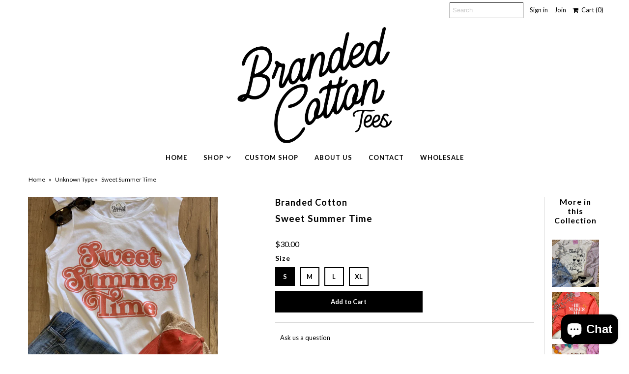

--- FILE ---
content_type: text/html; charset=utf-8
request_url: https://brandedcottontees.com/products/sweet-summer-time
body_size: 18345
content:
<!DOCTYPE html>
<!--[if lt IE 7 ]><html class="ie ie6" lang="en"> <![endif]-->
<!--[if IE 7 ]><html class="ie ie7" lang="en"> <![endif]-->
<!--[if IE 8 ]><html class="ie ie8" lang="en"> <![endif]-->
<!--[if (gte IE 9)|!(IE)]><!--><html lang="en" class="no-js"> <!--<![endif]-->
<head>
  <meta charset="utf-8" />
  

<link href='//fonts.googleapis.com/css?family=Alegreya+Sans:300,400,700' rel='stylesheet' type='text/css'>




<link href='//fonts.googleapis.com/css?family=Arvo:400,700' rel='stylesheet' type='text/css'>
  



<link href='//fonts.googleapis.com/css?family=Crimson+Text' rel='stylesheet' type='text/css'>




<link href='//fonts.googleapis.com/css?family=Glegoo' rel='stylesheet' type='text/css'>




<link href='//fonts.googleapis.com/css?family=Hind:300,400,700' rel='stylesheet' type='text/css'>




<link href='//fonts.googleapis.com/css?family=Josefin+Sans:300,400,700' rel='stylesheet' type='text/css'>




<link href='//fonts.googleapis.com/css?family=Karla:400,700' rel='stylesheet' type='text/css'>




<link href='//fonts.googleapis.com/css?family=Lato:300,400,700' rel='stylesheet' type='text/css'>
  



<link href='//fonts.googleapis.com/css?family=Lobster' rel='stylesheet' type='text/css'>
   



<link href='//fonts.googleapis.com/css?family=Lobster+Two:400,700' rel='stylesheet' type='text/css'>
   



<link href='//fonts.googleapis.com/css?family=Montserrat:400,700' rel='stylesheet' type='text/css'>
  



<link href='//fonts.googleapis.com/css?family=Noticia+Text:400,700' rel='stylesheet' type='text/css'>
     



<link href='//fonts.googleapis.com/css?family=Open+Sans:400,300,700' rel='stylesheet' type='text/css'>
  



<link href='//fonts.googleapis.com/css?family=Open+Sans+Condensed:300,700' rel='stylesheet' type='text/css'>




<link href='//fonts.googleapis.com/css?family=Oswald:400,300,700' rel='stylesheet' type='text/css'>




<link href='//fonts.googleapis.com/css?family=Oxygen:300,400,700' rel='stylesheet' type='text/css'>




<link href='//fonts.googleapis.com/css?family=Playfair+Display:400,700' rel='stylesheet' type='text/css'>




<link href='//fonts.googleapis.com/css?family=PT+Sans:400,700' rel='stylesheet' type='text/css'>
    



<link href='//fonts.googleapis.com/css?family=PT+Sans+Narrow:400,700' rel='stylesheet' type='text/css'>
 



<link href='//fonts.googleapis.com/css?family=Questrial' rel='stylesheet' type='text/css'>
   



<link href='//fonts.googleapis.com/css?family=Raleway:400,300,700' rel='stylesheet' type='text/css'>
 



<link href='//fonts.googleapis.com/css?family=Roboto+Slab:300,400,700' rel='stylesheet' type='text/css'>




<link href='//fonts.googleapis.com/css?family=Slabo+27px' rel='stylesheet' type='text/css'>




<link href='//fonts.googleapis.com/css?family=Source+Sans+Pro:300,400,700' rel='stylesheet' type='text/css'>




<link href='//fonts.googleapis.com/css?family=Vollkorn:400,700' rel='stylesheet' type='text/css'>




























<!-- Meta
================================================== -->
  <title>
    Sweet Summer Time &ndash; Branded Cotton
  </title>
  
    <meta name="description" content="Alternative Women&#39;s Cut White Tank" />
  
  <link rel="canonical" href="https://brandedcottontees.com/products/sweet-summer-time" />
  

  <meta property="og:type" content="product">
  <meta property="og:title" content="Sweet Summer Time">
  <meta property="og:url" content="https://brandedcottontees.com/products/sweet-summer-time">
  <meta property="og:description" content="Alternative Women&#39;s Cut White Tank">
  
    <meta property="og:image" content="http://brandedcottontees.com/cdn/shop/products/IMG_2510_1000x_9b44187b-8f72-4067-a295-94ce8ac42e84_grande.jpg?v=1594832249">
    <meta property="og:image:secure_url" content="https://brandedcottontees.com/cdn/shop/products/IMG_2510_1000x_9b44187b-8f72-4067-a295-94ce8ac42e84_grande.jpg?v=1594832249">
  
  <meta property="og:price:amount" content="30.00">
  <meta property="og:price:currency" content="USD">

<meta property="og:site_name" content="Branded Cotton">



  <meta name="twitter:card" content="summary">


  <meta name="twitter:site" content="@shopify">


  <meta name="twitter:title" content="Sweet Summer Time">
  <meta name="twitter:description" content="Alternative Women&#39;s Cut White Tank">
  <meta name="twitter:image" content="https://brandedcottontees.com/cdn/shop/products/IMG_2510_1000x_9b44187b-8f72-4067-a295-94ce8ac42e84_large.jpg?v=1594832249">
  <meta name="twitter:image:width" content="480">
  <meta name="twitter:image:height" content="480">



<!-- CSS
================================================== -->
  <link href="//brandedcottontees.com/cdn/shop/t/2/assets/stylesheet.css?v=145374038127394060381765383772" rel="stylesheet" type="text/css" media="all" />

<!-- JS
================================================== -->
  <script src="//ajax.googleapis.com/ajax/libs/jquery/2.2.4/jquery.min.js" type="text/javascript"></script>
  <script src="//brandedcottontees.com/cdn/shop/t/2/assets/eventemitter3.min.js?v=27939738353326123541669833283" type="text/javascript"></script>

  

  <script src="//brandedcottontees.com/cdn/shop/t/2/assets/theme.js?v=88454920306868336931690908745" type="text/javascript"></script>
  <script src="//brandedcottontees.com/cdn/shopifycloud/storefront/assets/themes_support/option_selection-b017cd28.js" type="text/javascript"></script>
  

  <meta name="viewport" content="width=device-width, initial-scale=1, maximum-scale=1">

<!-- Favicons
================================================== -->
  
    <link rel="shortcut icon" href="//brandedcottontees.com/cdn/shop/files/favicon_32x32.png?v=1613689804" type="image/png" />
  
  

  <script>window.performance && window.performance.mark && window.performance.mark('shopify.content_for_header.start');</script><meta id="shopify-digital-wallet" name="shopify-digital-wallet" content="/7805534266/digital_wallets/dialog">
<meta name="shopify-checkout-api-token" content="585f80f9a2eb1787f91cc84498512d46">
<meta id="in-context-paypal-metadata" data-shop-id="7805534266" data-venmo-supported="false" data-environment="production" data-locale="en_US" data-paypal-v4="true" data-currency="USD">
<link rel="alternate" type="application/json+oembed" href="https://brandedcottontees.com/products/sweet-summer-time.oembed">
<script async="async" src="/checkouts/internal/preloads.js?locale=en-US"></script>
<link rel="preconnect" href="https://shop.app" crossorigin="anonymous">
<script async="async" src="https://shop.app/checkouts/internal/preloads.js?locale=en-US&shop_id=7805534266" crossorigin="anonymous"></script>
<script id="apple-pay-shop-capabilities" type="application/json">{"shopId":7805534266,"countryCode":"US","currencyCode":"USD","merchantCapabilities":["supports3DS"],"merchantId":"gid:\/\/shopify\/Shop\/7805534266","merchantName":"Branded Cotton","requiredBillingContactFields":["postalAddress","email","phone"],"requiredShippingContactFields":["postalAddress","email","phone"],"shippingType":"shipping","supportedNetworks":["visa","masterCard","amex","discover","elo","jcb"],"total":{"type":"pending","label":"Branded Cotton","amount":"1.00"},"shopifyPaymentsEnabled":true,"supportsSubscriptions":true}</script>
<script id="shopify-features" type="application/json">{"accessToken":"585f80f9a2eb1787f91cc84498512d46","betas":["rich-media-storefront-analytics"],"domain":"brandedcottontees.com","predictiveSearch":true,"shopId":7805534266,"locale":"en"}</script>
<script>var Shopify = Shopify || {};
Shopify.shop = "branded-cotton.myshopify.com";
Shopify.locale = "en";
Shopify.currency = {"active":"USD","rate":"1.0"};
Shopify.country = "US";
Shopify.theme = {"name":"Mr Parker","id":18202034234,"schema_name":"Mr Parker","schema_version":"6.1","theme_store_id":567,"role":"main"};
Shopify.theme.handle = "null";
Shopify.theme.style = {"id":null,"handle":null};
Shopify.cdnHost = "brandedcottontees.com/cdn";
Shopify.routes = Shopify.routes || {};
Shopify.routes.root = "/";</script>
<script type="module">!function(o){(o.Shopify=o.Shopify||{}).modules=!0}(window);</script>
<script>!function(o){function n(){var o=[];function n(){o.push(Array.prototype.slice.apply(arguments))}return n.q=o,n}var t=o.Shopify=o.Shopify||{};t.loadFeatures=n(),t.autoloadFeatures=n()}(window);</script>
<script>
  window.ShopifyPay = window.ShopifyPay || {};
  window.ShopifyPay.apiHost = "shop.app\/pay";
  window.ShopifyPay.redirectState = null;
</script>
<script id="shop-js-analytics" type="application/json">{"pageType":"product"}</script>
<script defer="defer" async type="module" src="//brandedcottontees.com/cdn/shopifycloud/shop-js/modules/v2/client.init-shop-cart-sync_BApSsMSl.en.esm.js"></script>
<script defer="defer" async type="module" src="//brandedcottontees.com/cdn/shopifycloud/shop-js/modules/v2/chunk.common_CBoos6YZ.esm.js"></script>
<script type="module">
  await import("//brandedcottontees.com/cdn/shopifycloud/shop-js/modules/v2/client.init-shop-cart-sync_BApSsMSl.en.esm.js");
await import("//brandedcottontees.com/cdn/shopifycloud/shop-js/modules/v2/chunk.common_CBoos6YZ.esm.js");

  window.Shopify.SignInWithShop?.initShopCartSync?.({"fedCMEnabled":true,"windoidEnabled":true});

</script>
<script>
  window.Shopify = window.Shopify || {};
  if (!window.Shopify.featureAssets) window.Shopify.featureAssets = {};
  window.Shopify.featureAssets['shop-js'] = {"shop-cart-sync":["modules/v2/client.shop-cart-sync_DJczDl9f.en.esm.js","modules/v2/chunk.common_CBoos6YZ.esm.js"],"init-fed-cm":["modules/v2/client.init-fed-cm_BzwGC0Wi.en.esm.js","modules/v2/chunk.common_CBoos6YZ.esm.js"],"init-windoid":["modules/v2/client.init-windoid_BS26ThXS.en.esm.js","modules/v2/chunk.common_CBoos6YZ.esm.js"],"shop-cash-offers":["modules/v2/client.shop-cash-offers_DthCPNIO.en.esm.js","modules/v2/chunk.common_CBoos6YZ.esm.js","modules/v2/chunk.modal_Bu1hFZFC.esm.js"],"shop-button":["modules/v2/client.shop-button_D_JX508o.en.esm.js","modules/v2/chunk.common_CBoos6YZ.esm.js"],"init-shop-email-lookup-coordinator":["modules/v2/client.init-shop-email-lookup-coordinator_DFwWcvrS.en.esm.js","modules/v2/chunk.common_CBoos6YZ.esm.js"],"shop-toast-manager":["modules/v2/client.shop-toast-manager_tEhgP2F9.en.esm.js","modules/v2/chunk.common_CBoos6YZ.esm.js"],"shop-login-button":["modules/v2/client.shop-login-button_DwLgFT0K.en.esm.js","modules/v2/chunk.common_CBoos6YZ.esm.js","modules/v2/chunk.modal_Bu1hFZFC.esm.js"],"avatar":["modules/v2/client.avatar_BTnouDA3.en.esm.js"],"init-shop-cart-sync":["modules/v2/client.init-shop-cart-sync_BApSsMSl.en.esm.js","modules/v2/chunk.common_CBoos6YZ.esm.js"],"pay-button":["modules/v2/client.pay-button_BuNmcIr_.en.esm.js","modules/v2/chunk.common_CBoos6YZ.esm.js"],"init-shop-for-new-customer-accounts":["modules/v2/client.init-shop-for-new-customer-accounts_DrjXSI53.en.esm.js","modules/v2/client.shop-login-button_DwLgFT0K.en.esm.js","modules/v2/chunk.common_CBoos6YZ.esm.js","modules/v2/chunk.modal_Bu1hFZFC.esm.js"],"init-customer-accounts-sign-up":["modules/v2/client.init-customer-accounts-sign-up_TlVCiykN.en.esm.js","modules/v2/client.shop-login-button_DwLgFT0K.en.esm.js","modules/v2/chunk.common_CBoos6YZ.esm.js","modules/v2/chunk.modal_Bu1hFZFC.esm.js"],"shop-follow-button":["modules/v2/client.shop-follow-button_C5D3XtBb.en.esm.js","modules/v2/chunk.common_CBoos6YZ.esm.js","modules/v2/chunk.modal_Bu1hFZFC.esm.js"],"checkout-modal":["modules/v2/client.checkout-modal_8TC_1FUY.en.esm.js","modules/v2/chunk.common_CBoos6YZ.esm.js","modules/v2/chunk.modal_Bu1hFZFC.esm.js"],"init-customer-accounts":["modules/v2/client.init-customer-accounts_C0Oh2ljF.en.esm.js","modules/v2/client.shop-login-button_DwLgFT0K.en.esm.js","modules/v2/chunk.common_CBoos6YZ.esm.js","modules/v2/chunk.modal_Bu1hFZFC.esm.js"],"lead-capture":["modules/v2/client.lead-capture_Cq0gfm7I.en.esm.js","modules/v2/chunk.common_CBoos6YZ.esm.js","modules/v2/chunk.modal_Bu1hFZFC.esm.js"],"shop-login":["modules/v2/client.shop-login_BmtnoEUo.en.esm.js","modules/v2/chunk.common_CBoos6YZ.esm.js","modules/v2/chunk.modal_Bu1hFZFC.esm.js"],"payment-terms":["modules/v2/client.payment-terms_BHOWV7U_.en.esm.js","modules/v2/chunk.common_CBoos6YZ.esm.js","modules/v2/chunk.modal_Bu1hFZFC.esm.js"]};
</script>
<script>(function() {
  var isLoaded = false;
  function asyncLoad() {
    if (isLoaded) return;
    isLoaded = true;
    var urls = ["https:\/\/instafeed.nfcube.com\/cdn\/e5b04fa2a7f50cb7a6ce2e619448abc6.js?shop=branded-cotton.myshopify.com"];
    for (var i = 0; i < urls.length; i++) {
      var s = document.createElement('script');
      s.type = 'text/javascript';
      s.async = true;
      s.src = urls[i];
      var x = document.getElementsByTagName('script')[0];
      x.parentNode.insertBefore(s, x);
    }
  };
  if(window.attachEvent) {
    window.attachEvent('onload', asyncLoad);
  } else {
    window.addEventListener('load', asyncLoad, false);
  }
})();</script>
<script id="__st">var __st={"a":7805534266,"offset":-21600,"reqid":"0b301f28-c583-4049-9ac4-07424152d69f-1768872407","pageurl":"brandedcottontees.com\/products\/sweet-summer-time","u":"65d49796d14c","p":"product","rtyp":"product","rid":4812340920406};</script>
<script>window.ShopifyPaypalV4VisibilityTracking = true;</script>
<script id="captcha-bootstrap">!function(){'use strict';const t='contact',e='account',n='new_comment',o=[[t,t],['blogs',n],['comments',n],[t,'customer']],c=[[e,'customer_login'],[e,'guest_login'],[e,'recover_customer_password'],[e,'create_customer']],r=t=>t.map((([t,e])=>`form[action*='/${t}']:not([data-nocaptcha='true']) input[name='form_type'][value='${e}']`)).join(','),a=t=>()=>t?[...document.querySelectorAll(t)].map((t=>t.form)):[];function s(){const t=[...o],e=r(t);return a(e)}const i='password',u='form_key',d=['recaptcha-v3-token','g-recaptcha-response','h-captcha-response',i],f=()=>{try{return window.sessionStorage}catch{return}},m='__shopify_v',_=t=>t.elements[u];function p(t,e,n=!1){try{const o=window.sessionStorage,c=JSON.parse(o.getItem(e)),{data:r}=function(t){const{data:e,action:n}=t;return t[m]||n?{data:e,action:n}:{data:t,action:n}}(c);for(const[e,n]of Object.entries(r))t.elements[e]&&(t.elements[e].value=n);n&&o.removeItem(e)}catch(o){console.error('form repopulation failed',{error:o})}}const l='form_type',E='cptcha';function T(t){t.dataset[E]=!0}const w=window,h=w.document,L='Shopify',v='ce_forms',y='captcha';let A=!1;((t,e)=>{const n=(g='f06e6c50-85a8-45c8-87d0-21a2b65856fe',I='https://cdn.shopify.com/shopifycloud/storefront-forms-hcaptcha/ce_storefront_forms_captcha_hcaptcha.v1.5.2.iife.js',D={infoText:'Protected by hCaptcha',privacyText:'Privacy',termsText:'Terms'},(t,e,n)=>{const o=w[L][v],c=o.bindForm;if(c)return c(t,g,e,D).then(n);var r;o.q.push([[t,g,e,D],n]),r=I,A||(h.body.append(Object.assign(h.createElement('script'),{id:'captcha-provider',async:!0,src:r})),A=!0)});var g,I,D;w[L]=w[L]||{},w[L][v]=w[L][v]||{},w[L][v].q=[],w[L][y]=w[L][y]||{},w[L][y].protect=function(t,e){n(t,void 0,e),T(t)},Object.freeze(w[L][y]),function(t,e,n,w,h,L){const[v,y,A,g]=function(t,e,n){const i=e?o:[],u=t?c:[],d=[...i,...u],f=r(d),m=r(i),_=r(d.filter((([t,e])=>n.includes(e))));return[a(f),a(m),a(_),s()]}(w,h,L),I=t=>{const e=t.target;return e instanceof HTMLFormElement?e:e&&e.form},D=t=>v().includes(t);t.addEventListener('submit',(t=>{const e=I(t);if(!e)return;const n=D(e)&&!e.dataset.hcaptchaBound&&!e.dataset.recaptchaBound,o=_(e),c=g().includes(e)&&(!o||!o.value);(n||c)&&t.preventDefault(),c&&!n&&(function(t){try{if(!f())return;!function(t){const e=f();if(!e)return;const n=_(t);if(!n)return;const o=n.value;o&&e.removeItem(o)}(t);const e=Array.from(Array(32),(()=>Math.random().toString(36)[2])).join('');!function(t,e){_(t)||t.append(Object.assign(document.createElement('input'),{type:'hidden',name:u})),t.elements[u].value=e}(t,e),function(t,e){const n=f();if(!n)return;const o=[...t.querySelectorAll(`input[type='${i}']`)].map((({name:t})=>t)),c=[...d,...o],r={};for(const[a,s]of new FormData(t).entries())c.includes(a)||(r[a]=s);n.setItem(e,JSON.stringify({[m]:1,action:t.action,data:r}))}(t,e)}catch(e){console.error('failed to persist form',e)}}(e),e.submit())}));const S=(t,e)=>{t&&!t.dataset[E]&&(n(t,e.some((e=>e===t))),T(t))};for(const o of['focusin','change'])t.addEventListener(o,(t=>{const e=I(t);D(e)&&S(e,y())}));const B=e.get('form_key'),M=e.get(l),P=B&&M;t.addEventListener('DOMContentLoaded',(()=>{const t=y();if(P)for(const e of t)e.elements[l].value===M&&p(e,B);[...new Set([...A(),...v().filter((t=>'true'===t.dataset.shopifyCaptcha))])].forEach((e=>S(e,t)))}))}(h,new URLSearchParams(w.location.search),n,t,e,['guest_login'])})(!0,!0)}();</script>
<script integrity="sha256-4kQ18oKyAcykRKYeNunJcIwy7WH5gtpwJnB7kiuLZ1E=" data-source-attribution="shopify.loadfeatures" defer="defer" src="//brandedcottontees.com/cdn/shopifycloud/storefront/assets/storefront/load_feature-a0a9edcb.js" crossorigin="anonymous"></script>
<script crossorigin="anonymous" defer="defer" src="//brandedcottontees.com/cdn/shopifycloud/storefront/assets/shopify_pay/storefront-65b4c6d7.js?v=20250812"></script>
<script data-source-attribution="shopify.dynamic_checkout.dynamic.init">var Shopify=Shopify||{};Shopify.PaymentButton=Shopify.PaymentButton||{isStorefrontPortableWallets:!0,init:function(){window.Shopify.PaymentButton.init=function(){};var t=document.createElement("script");t.src="https://brandedcottontees.com/cdn/shopifycloud/portable-wallets/latest/portable-wallets.en.js",t.type="module",document.head.appendChild(t)}};
</script>
<script data-source-attribution="shopify.dynamic_checkout.buyer_consent">
  function portableWalletsHideBuyerConsent(e){var t=document.getElementById("shopify-buyer-consent"),n=document.getElementById("shopify-subscription-policy-button");t&&n&&(t.classList.add("hidden"),t.setAttribute("aria-hidden","true"),n.removeEventListener("click",e))}function portableWalletsShowBuyerConsent(e){var t=document.getElementById("shopify-buyer-consent"),n=document.getElementById("shopify-subscription-policy-button");t&&n&&(t.classList.remove("hidden"),t.removeAttribute("aria-hidden"),n.addEventListener("click",e))}window.Shopify?.PaymentButton&&(window.Shopify.PaymentButton.hideBuyerConsent=portableWalletsHideBuyerConsent,window.Shopify.PaymentButton.showBuyerConsent=portableWalletsShowBuyerConsent);
</script>
<script data-source-attribution="shopify.dynamic_checkout.cart.bootstrap">document.addEventListener("DOMContentLoaded",(function(){function t(){return document.querySelector("shopify-accelerated-checkout-cart, shopify-accelerated-checkout")}if(t())Shopify.PaymentButton.init();else{new MutationObserver((function(e,n){t()&&(Shopify.PaymentButton.init(),n.disconnect())})).observe(document.body,{childList:!0,subtree:!0})}}));
</script>
<link id="shopify-accelerated-checkout-styles" rel="stylesheet" media="screen" href="https://brandedcottontees.com/cdn/shopifycloud/portable-wallets/latest/accelerated-checkout-backwards-compat.css" crossorigin="anonymous">
<style id="shopify-accelerated-checkout-cart">
        #shopify-buyer-consent {
  margin-top: 1em;
  display: inline-block;
  width: 100%;
}

#shopify-buyer-consent.hidden {
  display: none;
}

#shopify-subscription-policy-button {
  background: none;
  border: none;
  padding: 0;
  text-decoration: underline;
  font-size: inherit;
  cursor: pointer;
}

#shopify-subscription-policy-button::before {
  box-shadow: none;
}

      </style>

<script>window.performance && window.performance.mark && window.performance.mark('shopify.content_for_header.end');</script>

  <script type="text/javascript">
    $(window).load(function() {
      $('.collection-image').matchHeight();
    });
  </script>


<script src="https://cdn.shopify.com/extensions/e4b3a77b-20c9-4161-b1bb-deb87046128d/inbox-1253/assets/inbox-chat-loader.js" type="text/javascript" defer="defer"></script>
<link href="https://monorail-edge.shopifysvc.com" rel="dns-prefetch">
<script>(function(){if ("sendBeacon" in navigator && "performance" in window) {try {var session_token_from_headers = performance.getEntriesByType('navigation')[0].serverTiming.find(x => x.name == '_s').description;} catch {var session_token_from_headers = undefined;}var session_cookie_matches = document.cookie.match(/_shopify_s=([^;]*)/);var session_token_from_cookie = session_cookie_matches && session_cookie_matches.length === 2 ? session_cookie_matches[1] : "";var session_token = session_token_from_headers || session_token_from_cookie || "";function handle_abandonment_event(e) {var entries = performance.getEntries().filter(function(entry) {return /monorail-edge.shopifysvc.com/.test(entry.name);});if (!window.abandonment_tracked && entries.length === 0) {window.abandonment_tracked = true;var currentMs = Date.now();var navigation_start = performance.timing.navigationStart;var payload = {shop_id: 7805534266,url: window.location.href,navigation_start,duration: currentMs - navigation_start,session_token,page_type: "product"};window.navigator.sendBeacon("https://monorail-edge.shopifysvc.com/v1/produce", JSON.stringify({schema_id: "online_store_buyer_site_abandonment/1.1",payload: payload,metadata: {event_created_at_ms: currentMs,event_sent_at_ms: currentMs}}));}}window.addEventListener('pagehide', handle_abandonment_event);}}());</script>
<script id="web-pixels-manager-setup">(function e(e,d,r,n,o){if(void 0===o&&(o={}),!Boolean(null===(a=null===(i=window.Shopify)||void 0===i?void 0:i.analytics)||void 0===a?void 0:a.replayQueue)){var i,a;window.Shopify=window.Shopify||{};var t=window.Shopify;t.analytics=t.analytics||{};var s=t.analytics;s.replayQueue=[],s.publish=function(e,d,r){return s.replayQueue.push([e,d,r]),!0};try{self.performance.mark("wpm:start")}catch(e){}var l=function(){var e={modern:/Edge?\/(1{2}[4-9]|1[2-9]\d|[2-9]\d{2}|\d{4,})\.\d+(\.\d+|)|Firefox\/(1{2}[4-9]|1[2-9]\d|[2-9]\d{2}|\d{4,})\.\d+(\.\d+|)|Chrom(ium|e)\/(9{2}|\d{3,})\.\d+(\.\d+|)|(Maci|X1{2}).+ Version\/(15\.\d+|(1[6-9]|[2-9]\d|\d{3,})\.\d+)([,.]\d+|)( \(\w+\)|)( Mobile\/\w+|) Safari\/|Chrome.+OPR\/(9{2}|\d{3,})\.\d+\.\d+|(CPU[ +]OS|iPhone[ +]OS|CPU[ +]iPhone|CPU IPhone OS|CPU iPad OS)[ +]+(15[._]\d+|(1[6-9]|[2-9]\d|\d{3,})[._]\d+)([._]\d+|)|Android:?[ /-](13[3-9]|1[4-9]\d|[2-9]\d{2}|\d{4,})(\.\d+|)(\.\d+|)|Android.+Firefox\/(13[5-9]|1[4-9]\d|[2-9]\d{2}|\d{4,})\.\d+(\.\d+|)|Android.+Chrom(ium|e)\/(13[3-9]|1[4-9]\d|[2-9]\d{2}|\d{4,})\.\d+(\.\d+|)|SamsungBrowser\/([2-9]\d|\d{3,})\.\d+/,legacy:/Edge?\/(1[6-9]|[2-9]\d|\d{3,})\.\d+(\.\d+|)|Firefox\/(5[4-9]|[6-9]\d|\d{3,})\.\d+(\.\d+|)|Chrom(ium|e)\/(5[1-9]|[6-9]\d|\d{3,})\.\d+(\.\d+|)([\d.]+$|.*Safari\/(?![\d.]+ Edge\/[\d.]+$))|(Maci|X1{2}).+ Version\/(10\.\d+|(1[1-9]|[2-9]\d|\d{3,})\.\d+)([,.]\d+|)( \(\w+\)|)( Mobile\/\w+|) Safari\/|Chrome.+OPR\/(3[89]|[4-9]\d|\d{3,})\.\d+\.\d+|(CPU[ +]OS|iPhone[ +]OS|CPU[ +]iPhone|CPU IPhone OS|CPU iPad OS)[ +]+(10[._]\d+|(1[1-9]|[2-9]\d|\d{3,})[._]\d+)([._]\d+|)|Android:?[ /-](13[3-9]|1[4-9]\d|[2-9]\d{2}|\d{4,})(\.\d+|)(\.\d+|)|Mobile Safari.+OPR\/([89]\d|\d{3,})\.\d+\.\d+|Android.+Firefox\/(13[5-9]|1[4-9]\d|[2-9]\d{2}|\d{4,})\.\d+(\.\d+|)|Android.+Chrom(ium|e)\/(13[3-9]|1[4-9]\d|[2-9]\d{2}|\d{4,})\.\d+(\.\d+|)|Android.+(UC? ?Browser|UCWEB|U3)[ /]?(15\.([5-9]|\d{2,})|(1[6-9]|[2-9]\d|\d{3,})\.\d+)\.\d+|SamsungBrowser\/(5\.\d+|([6-9]|\d{2,})\.\d+)|Android.+MQ{2}Browser\/(14(\.(9|\d{2,})|)|(1[5-9]|[2-9]\d|\d{3,})(\.\d+|))(\.\d+|)|K[Aa][Ii]OS\/(3\.\d+|([4-9]|\d{2,})\.\d+)(\.\d+|)/},d=e.modern,r=e.legacy,n=navigator.userAgent;return n.match(d)?"modern":n.match(r)?"legacy":"unknown"}(),u="modern"===l?"modern":"legacy",c=(null!=n?n:{modern:"",legacy:""})[u],f=function(e){return[e.baseUrl,"/wpm","/b",e.hashVersion,"modern"===e.buildTarget?"m":"l",".js"].join("")}({baseUrl:d,hashVersion:r,buildTarget:u}),m=function(e){var d=e.version,r=e.bundleTarget,n=e.surface,o=e.pageUrl,i=e.monorailEndpoint;return{emit:function(e){var a=e.status,t=e.errorMsg,s=(new Date).getTime(),l=JSON.stringify({metadata:{event_sent_at_ms:s},events:[{schema_id:"web_pixels_manager_load/3.1",payload:{version:d,bundle_target:r,page_url:o,status:a,surface:n,error_msg:t},metadata:{event_created_at_ms:s}}]});if(!i)return console&&console.warn&&console.warn("[Web Pixels Manager] No Monorail endpoint provided, skipping logging."),!1;try{return self.navigator.sendBeacon.bind(self.navigator)(i,l)}catch(e){}var u=new XMLHttpRequest;try{return u.open("POST",i,!0),u.setRequestHeader("Content-Type","text/plain"),u.send(l),!0}catch(e){return console&&console.warn&&console.warn("[Web Pixels Manager] Got an unhandled error while logging to Monorail."),!1}}}}({version:r,bundleTarget:l,surface:e.surface,pageUrl:self.location.href,monorailEndpoint:e.monorailEndpoint});try{o.browserTarget=l,function(e){var d=e.src,r=e.async,n=void 0===r||r,o=e.onload,i=e.onerror,a=e.sri,t=e.scriptDataAttributes,s=void 0===t?{}:t,l=document.createElement("script"),u=document.querySelector("head"),c=document.querySelector("body");if(l.async=n,l.src=d,a&&(l.integrity=a,l.crossOrigin="anonymous"),s)for(var f in s)if(Object.prototype.hasOwnProperty.call(s,f))try{l.dataset[f]=s[f]}catch(e){}if(o&&l.addEventListener("load",o),i&&l.addEventListener("error",i),u)u.appendChild(l);else{if(!c)throw new Error("Did not find a head or body element to append the script");c.appendChild(l)}}({src:f,async:!0,onload:function(){if(!function(){var e,d;return Boolean(null===(d=null===(e=window.Shopify)||void 0===e?void 0:e.analytics)||void 0===d?void 0:d.initialized)}()){var d=window.webPixelsManager.init(e)||void 0;if(d){var r=window.Shopify.analytics;r.replayQueue.forEach((function(e){var r=e[0],n=e[1],o=e[2];d.publishCustomEvent(r,n,o)})),r.replayQueue=[],r.publish=d.publishCustomEvent,r.visitor=d.visitor,r.initialized=!0}}},onerror:function(){return m.emit({status:"failed",errorMsg:"".concat(f," has failed to load")})},sri:function(e){var d=/^sha384-[A-Za-z0-9+/=]+$/;return"string"==typeof e&&d.test(e)}(c)?c:"",scriptDataAttributes:o}),m.emit({status:"loading"})}catch(e){m.emit({status:"failed",errorMsg:(null==e?void 0:e.message)||"Unknown error"})}}})({shopId: 7805534266,storefrontBaseUrl: "https://brandedcottontees.com",extensionsBaseUrl: "https://extensions.shopifycdn.com/cdn/shopifycloud/web-pixels-manager",monorailEndpoint: "https://monorail-edge.shopifysvc.com/unstable/produce_batch",surface: "storefront-renderer",enabledBetaFlags: ["2dca8a86"],webPixelsConfigList: [{"id":"202965268","configuration":"{\"tagID\":\"2614274715240\"}","eventPayloadVersion":"v1","runtimeContext":"STRICT","scriptVersion":"18031546ee651571ed29edbe71a3550b","type":"APP","apiClientId":3009811,"privacyPurposes":["ANALYTICS","MARKETING","SALE_OF_DATA"],"dataSharingAdjustments":{"protectedCustomerApprovalScopes":["read_customer_address","read_customer_email","read_customer_name","read_customer_personal_data","read_customer_phone"]}},{"id":"shopify-app-pixel","configuration":"{}","eventPayloadVersion":"v1","runtimeContext":"STRICT","scriptVersion":"0450","apiClientId":"shopify-pixel","type":"APP","privacyPurposes":["ANALYTICS","MARKETING"]},{"id":"shopify-custom-pixel","eventPayloadVersion":"v1","runtimeContext":"LAX","scriptVersion":"0450","apiClientId":"shopify-pixel","type":"CUSTOM","privacyPurposes":["ANALYTICS","MARKETING"]}],isMerchantRequest: false,initData: {"shop":{"name":"Branded Cotton","paymentSettings":{"currencyCode":"USD"},"myshopifyDomain":"branded-cotton.myshopify.com","countryCode":"US","storefrontUrl":"https:\/\/brandedcottontees.com"},"customer":null,"cart":null,"checkout":null,"productVariants":[{"price":{"amount":30.0,"currencyCode":"USD"},"product":{"title":"Sweet Summer Time","vendor":"Branded Cotton","id":"4812340920406","untranslatedTitle":"Sweet Summer Time","url":"\/products\/sweet-summer-time","type":""},"id":"33028942725206","image":{"src":"\/\/brandedcottontees.com\/cdn\/shop\/products\/IMG_2510_1000x_9b44187b-8f72-4067-a295-94ce8ac42e84.jpg?v=1594832249"},"sku":"","title":"S","untranslatedTitle":"S"},{"price":{"amount":30.0,"currencyCode":"USD"},"product":{"title":"Sweet Summer Time","vendor":"Branded Cotton","id":"4812340920406","untranslatedTitle":"Sweet Summer Time","url":"\/products\/sweet-summer-time","type":""},"id":"33028942757974","image":{"src":"\/\/brandedcottontees.com\/cdn\/shop\/products\/IMG_2510_1000x_9b44187b-8f72-4067-a295-94ce8ac42e84.jpg?v=1594832249"},"sku":"","title":"M","untranslatedTitle":"M"},{"price":{"amount":30.0,"currencyCode":"USD"},"product":{"title":"Sweet Summer Time","vendor":"Branded Cotton","id":"4812340920406","untranslatedTitle":"Sweet Summer Time","url":"\/products\/sweet-summer-time","type":""},"id":"33028942790742","image":{"src":"\/\/brandedcottontees.com\/cdn\/shop\/products\/IMG_2510_1000x_9b44187b-8f72-4067-a295-94ce8ac42e84.jpg?v=1594832249"},"sku":"","title":"L","untranslatedTitle":"L"},{"price":{"amount":30.0,"currencyCode":"USD"},"product":{"title":"Sweet Summer Time","vendor":"Branded Cotton","id":"4812340920406","untranslatedTitle":"Sweet Summer Time","url":"\/products\/sweet-summer-time","type":""},"id":"33028942823510","image":{"src":"\/\/brandedcottontees.com\/cdn\/shop\/products\/IMG_2510_1000x_9b44187b-8f72-4067-a295-94ce8ac42e84.jpg?v=1594832249"},"sku":"","title":"XL","untranslatedTitle":"XL"}],"purchasingCompany":null},},"https://brandedcottontees.com/cdn","fcfee988w5aeb613cpc8e4bc33m6693e112",{"modern":"","legacy":""},{"shopId":"7805534266","storefrontBaseUrl":"https:\/\/brandedcottontees.com","extensionBaseUrl":"https:\/\/extensions.shopifycdn.com\/cdn\/shopifycloud\/web-pixels-manager","surface":"storefront-renderer","enabledBetaFlags":"[\"2dca8a86\"]","isMerchantRequest":"false","hashVersion":"fcfee988w5aeb613cpc8e4bc33m6693e112","publish":"custom","events":"[[\"page_viewed\",{}],[\"product_viewed\",{\"productVariant\":{\"price\":{\"amount\":30.0,\"currencyCode\":\"USD\"},\"product\":{\"title\":\"Sweet Summer Time\",\"vendor\":\"Branded Cotton\",\"id\":\"4812340920406\",\"untranslatedTitle\":\"Sweet Summer Time\",\"url\":\"\/products\/sweet-summer-time\",\"type\":\"\"},\"id\":\"33028942725206\",\"image\":{\"src\":\"\/\/brandedcottontees.com\/cdn\/shop\/products\/IMG_2510_1000x_9b44187b-8f72-4067-a295-94ce8ac42e84.jpg?v=1594832249\"},\"sku\":\"\",\"title\":\"S\",\"untranslatedTitle\":\"S\"}}]]"});</script><script>
  window.ShopifyAnalytics = window.ShopifyAnalytics || {};
  window.ShopifyAnalytics.meta = window.ShopifyAnalytics.meta || {};
  window.ShopifyAnalytics.meta.currency = 'USD';
  var meta = {"product":{"id":4812340920406,"gid":"gid:\/\/shopify\/Product\/4812340920406","vendor":"Branded Cotton","type":"","handle":"sweet-summer-time","variants":[{"id":33028942725206,"price":3000,"name":"Sweet Summer Time - S","public_title":"S","sku":""},{"id":33028942757974,"price":3000,"name":"Sweet Summer Time - M","public_title":"M","sku":""},{"id":33028942790742,"price":3000,"name":"Sweet Summer Time - L","public_title":"L","sku":""},{"id":33028942823510,"price":3000,"name":"Sweet Summer Time - XL","public_title":"XL","sku":""}],"remote":false},"page":{"pageType":"product","resourceType":"product","resourceId":4812340920406,"requestId":"0b301f28-c583-4049-9ac4-07424152d69f-1768872407"}};
  for (var attr in meta) {
    window.ShopifyAnalytics.meta[attr] = meta[attr];
  }
</script>
<script class="analytics">
  (function () {
    var customDocumentWrite = function(content) {
      var jquery = null;

      if (window.jQuery) {
        jquery = window.jQuery;
      } else if (window.Checkout && window.Checkout.$) {
        jquery = window.Checkout.$;
      }

      if (jquery) {
        jquery('body').append(content);
      }
    };

    var hasLoggedConversion = function(token) {
      if (token) {
        return document.cookie.indexOf('loggedConversion=' + token) !== -1;
      }
      return false;
    }

    var setCookieIfConversion = function(token) {
      if (token) {
        var twoMonthsFromNow = new Date(Date.now());
        twoMonthsFromNow.setMonth(twoMonthsFromNow.getMonth() + 2);

        document.cookie = 'loggedConversion=' + token + '; expires=' + twoMonthsFromNow;
      }
    }

    var trekkie = window.ShopifyAnalytics.lib = window.trekkie = window.trekkie || [];
    if (trekkie.integrations) {
      return;
    }
    trekkie.methods = [
      'identify',
      'page',
      'ready',
      'track',
      'trackForm',
      'trackLink'
    ];
    trekkie.factory = function(method) {
      return function() {
        var args = Array.prototype.slice.call(arguments);
        args.unshift(method);
        trekkie.push(args);
        return trekkie;
      };
    };
    for (var i = 0; i < trekkie.methods.length; i++) {
      var key = trekkie.methods[i];
      trekkie[key] = trekkie.factory(key);
    }
    trekkie.load = function(config) {
      trekkie.config = config || {};
      trekkie.config.initialDocumentCookie = document.cookie;
      var first = document.getElementsByTagName('script')[0];
      var script = document.createElement('script');
      script.type = 'text/javascript';
      script.onerror = function(e) {
        var scriptFallback = document.createElement('script');
        scriptFallback.type = 'text/javascript';
        scriptFallback.onerror = function(error) {
                var Monorail = {
      produce: function produce(monorailDomain, schemaId, payload) {
        var currentMs = new Date().getTime();
        var event = {
          schema_id: schemaId,
          payload: payload,
          metadata: {
            event_created_at_ms: currentMs,
            event_sent_at_ms: currentMs
          }
        };
        return Monorail.sendRequest("https://" + monorailDomain + "/v1/produce", JSON.stringify(event));
      },
      sendRequest: function sendRequest(endpointUrl, payload) {
        // Try the sendBeacon API
        if (window && window.navigator && typeof window.navigator.sendBeacon === 'function' && typeof window.Blob === 'function' && !Monorail.isIos12()) {
          var blobData = new window.Blob([payload], {
            type: 'text/plain'
          });

          if (window.navigator.sendBeacon(endpointUrl, blobData)) {
            return true;
          } // sendBeacon was not successful

        } // XHR beacon

        var xhr = new XMLHttpRequest();

        try {
          xhr.open('POST', endpointUrl);
          xhr.setRequestHeader('Content-Type', 'text/plain');
          xhr.send(payload);
        } catch (e) {
          console.log(e);
        }

        return false;
      },
      isIos12: function isIos12() {
        return window.navigator.userAgent.lastIndexOf('iPhone; CPU iPhone OS 12_') !== -1 || window.navigator.userAgent.lastIndexOf('iPad; CPU OS 12_') !== -1;
      }
    };
    Monorail.produce('monorail-edge.shopifysvc.com',
      'trekkie_storefront_load_errors/1.1',
      {shop_id: 7805534266,
      theme_id: 18202034234,
      app_name: "storefront",
      context_url: window.location.href,
      source_url: "//brandedcottontees.com/cdn/s/trekkie.storefront.cd680fe47e6c39ca5d5df5f0a32d569bc48c0f27.min.js"});

        };
        scriptFallback.async = true;
        scriptFallback.src = '//brandedcottontees.com/cdn/s/trekkie.storefront.cd680fe47e6c39ca5d5df5f0a32d569bc48c0f27.min.js';
        first.parentNode.insertBefore(scriptFallback, first);
      };
      script.async = true;
      script.src = '//brandedcottontees.com/cdn/s/trekkie.storefront.cd680fe47e6c39ca5d5df5f0a32d569bc48c0f27.min.js';
      first.parentNode.insertBefore(script, first);
    };
    trekkie.load(
      {"Trekkie":{"appName":"storefront","development":false,"defaultAttributes":{"shopId":7805534266,"isMerchantRequest":null,"themeId":18202034234,"themeCityHash":"5308724708337690791","contentLanguage":"en","currency":"USD","eventMetadataId":"4502868f-14fb-46f3-b07c-ddc51091200e"},"isServerSideCookieWritingEnabled":true,"monorailRegion":"shop_domain","enabledBetaFlags":["65f19447"]},"Session Attribution":{},"S2S":{"facebookCapiEnabled":false,"source":"trekkie-storefront-renderer","apiClientId":580111}}
    );

    var loaded = false;
    trekkie.ready(function() {
      if (loaded) return;
      loaded = true;

      window.ShopifyAnalytics.lib = window.trekkie;

      var originalDocumentWrite = document.write;
      document.write = customDocumentWrite;
      try { window.ShopifyAnalytics.merchantGoogleAnalytics.call(this); } catch(error) {};
      document.write = originalDocumentWrite;

      window.ShopifyAnalytics.lib.page(null,{"pageType":"product","resourceType":"product","resourceId":4812340920406,"requestId":"0b301f28-c583-4049-9ac4-07424152d69f-1768872407","shopifyEmitted":true});

      var match = window.location.pathname.match(/checkouts\/(.+)\/(thank_you|post_purchase)/)
      var token = match? match[1]: undefined;
      if (!hasLoggedConversion(token)) {
        setCookieIfConversion(token);
        window.ShopifyAnalytics.lib.track("Viewed Product",{"currency":"USD","variantId":33028942725206,"productId":4812340920406,"productGid":"gid:\/\/shopify\/Product\/4812340920406","name":"Sweet Summer Time - S","price":"30.00","sku":"","brand":"Branded Cotton","variant":"S","category":"","nonInteraction":true,"remote":false},undefined,undefined,{"shopifyEmitted":true});
      window.ShopifyAnalytics.lib.track("monorail:\/\/trekkie_storefront_viewed_product\/1.1",{"currency":"USD","variantId":33028942725206,"productId":4812340920406,"productGid":"gid:\/\/shopify\/Product\/4812340920406","name":"Sweet Summer Time - S","price":"30.00","sku":"","brand":"Branded Cotton","variant":"S","category":"","nonInteraction":true,"remote":false,"referer":"https:\/\/brandedcottontees.com\/products\/sweet-summer-time"});
      }
    });


        var eventsListenerScript = document.createElement('script');
        eventsListenerScript.async = true;
        eventsListenerScript.src = "//brandedcottontees.com/cdn/shopifycloud/storefront/assets/shop_events_listener-3da45d37.js";
        document.getElementsByTagName('head')[0].appendChild(eventsListenerScript);

})();</script>
<script
  defer
  src="https://brandedcottontees.com/cdn/shopifycloud/perf-kit/shopify-perf-kit-3.0.4.min.js"
  data-application="storefront-renderer"
  data-shop-id="7805534266"
  data-render-region="gcp-us-central1"
  data-page-type="product"
  data-theme-instance-id="18202034234"
  data-theme-name="Mr Parker"
  data-theme-version="6.1"
  data-monorail-region="shop_domain"
  data-resource-timing-sampling-rate="10"
  data-shs="true"
  data-shs-beacon="true"
  data-shs-export-with-fetch="true"
  data-shs-logs-sample-rate="1"
  data-shs-beacon-endpoint="https://brandedcottontees.com/api/collect"
></script>
</head>

<body class="gridlock shifter shifter-left product">
  <div id="shopify-section-mobile-navigation" class="shopify-section"><nav class="shifter-navigation" data-section-id="mobile-navigation" data-section-type="mobile-navigation">
  <div class="search">
    <form action="/search" method="get">
      <input type="text" name="q" id="q" placeholder="Search" />
    </form>
  </div>

  <ul id="accordion">
  
    
      <li>
        <a href="/">
          Home
        </a>
      </li>
    
  
    
      <li class="accordion-toggle" aria-haspopup="true" aria-expanded="false">
        <a href="/collections/all">
          Shop
        </a>
      </li>
      <div class="accordion-content">
        <ul class="sub">
          
            
              <div class="accordion-toggle2" aria-haspopup="true" aria-expanded="false">
                <a href="/collections/holiday/Holiday">
                  Holiday
                </a>
              </div>
              <div class="accordion-content2">
                <ul class="sub">
                  
                    <li>
                      <a href="/collections/christmas/Christmas">
                        Christmas
                      </a>
                    </li>
                  
                    <li>
                      <a href="/collections/winter-new-year/Winter">
                        Winter/New Year
                      </a>
                    </li>
                  
                    <li>
                      <a href="/collections/valentines">
                        Valentines
                      </a>
                    </li>
                  
                    <li>
                      <a href="/collections/st-pattys-day">
                        St. Patty's Day
                      </a>
                    </li>
                  
                    <li>
                      <a href="/collections/easter">
                        Easter
                      </a>
                    </li>
                  
                    <li>
                      <a href="/collections/cinco-de-mayo">
                        Cinco De Mayo
                      </a>
                    </li>
                  
                    <li>
                      <a href="/collections/motherhood">
                        Mother's Day
                      </a>
                    </li>
                  
                    <li>
                      <a href="/collections/summer/Summer">
                        Summer
                      </a>
                    </li>
                  
                    <li>
                      <a href="/collections/patriotic/Patriotic">
                        Red White & Blue
                      </a>
                    </li>
                  
                    <li>
                      <a href="/collections/fall-1">
                        Fall
                      </a>
                    </li>
                  
                    <li>
                      <a href="/collections/awareness">
                        Awareness 
                      </a>
                    </li>
                  
                </ul>
              </div>
            
          
            
              <li>
                <a href="/collections/spirit">
                  Spirit
                </a>
              </li>
            
          
            
              <li>
                <a href="/collections/fall">
                  Faith
                </a>
              </li>
            
          
            
              <li>
                <a href="/collections/texas">
                  Texas
                </a>
              </li>
            
          
            
              <li>
                <a href="/collections/kindness-love">
                  Kindness + Love
                </a>
              </li>
            
          
            
              <li>
                <a href="/collections/this-that">
                  This &amp; That
                </a>
              </li>
            
          
        </ul>
      </div>
    
  
    
      <li>
        <a href="/pages/custom">
          Custom Shop
        </a>
      </li>
    
  
    
      <li>
        <a href="/pages/about">
          About Us
        </a>
      </li>
    
  
    
      <li>
        <a href="/pages/wholesalers">
          Contact
        </a>
      </li>
    
  
    
      <li>
        <a href="/pages/wholesale">
          Wholesale
        </a>
      </li>
    
  
  </ul>
</nav>


</div>

  <div id="CartDrawer" class="drawer drawer--right">
  <div class="drawer__header">
    <div class="table-cell">
    <h3>My Cart</h3>
    </div>
    <div class="table-cell">
    <span class="drawer__close js-drawer-close">
        Close
    </span>
    </div>
  </div>
  <div id="CartContainer"></div>
</div>


  <div class="shifter-page is-moved-by-drawer" id="PageContainer">
    <div id="shopify-section-header" class="shopify-section"><div class="header-section" data-section-id="header" data-section-type="header-section">
  <header >
    <div class="row">
      <div id="message" class="announcement-bar desktop-6 mobile-3"><a href="http://facebook.com/groups/brandedcotton">
              
            </a></div>
      <ul id="cart" class="desktop-6 mobile-3">
        <li class="mobile-trigger">
          <span class="shifter-handle">
            <i class="fa fa-bars"></i>
          </span>
        </li>
        <li class="searchbox">
          <form action="/search" method="get">
            <input type="text" name="q" id="q" placeholder="Search" />
          </form>
        </li>
        
          
            <li><a href="/account/login" id="customer_login_link">Sign in</a></li>
            <li><a href="/account/register" id="customer_register_link">Join</a></li>
          
        
        
        <li>
          <a href="/cart" class="site-header__cart-toggle js-drawer-open-right" aria-controls="CartDrawer" aria-expanded="false">
            <i class="fa fa-shopping-cart" aria-hidden="true"></i>&nbsp;&nbsp;Cart <span class="cart-count">(0)</span>
          </a>
        </li>
      </ul>
    </div>
  </header>
  <div class="clear"></div>
  <div class="header-wrapper">
    <div class="row">
      <div id="navigation">
        <div id="logo" class="desktop-12 tablet-6 mobile-3  logo-center">
          
<a href="/">
              <img src="//brandedcottontees.com/cdn/shop/files/LogoBlackWhite-01_600x.png?v=1685458578" alt="Branded Cotton" itemprop="logo">
            </a>
          
        </div>

        

        <nav class="desktop-12 tablet-6 mobile-3 nav-center">
          <ul id="nav">
            
              
                <li>
                  <a href="/">
                    Home
                  </a>
                </li>
              
            
              
                <li class="dropdown has_sub_menu" aria-haspopup="true" aria-expanded="false">
                  <a class="dlink" href="/collections/all">
                    Shop
                  </a>
                  <ul class="submenu">
                    
                      
                        <li class="is_parent has_sub_menu" aria-haspopup="true" aria-expanded="false">
                          <a href="/collections/holiday/Holiday">
                            Holiday
                          </a>
                          <ul class="sub_sub_menu">
                            
                              <li>
                                <a href="/collections/christmas/Christmas">
                                  Christmas
                                </a>
                              </li>
                            
                              <li>
                                <a href="/collections/winter-new-year/Winter">
                                  Winter/New Year
                                </a>
                              </li>
                            
                              <li>
                                <a href="/collections/valentines">
                                  Valentines
                                </a>
                              </li>
                            
                              <li>
                                <a href="/collections/st-pattys-day">
                                  St. Patty's Day
                                </a>
                              </li>
                            
                              <li>
                                <a href="/collections/easter">
                                  Easter
                                </a>
                              </li>
                            
                              <li>
                                <a href="/collections/cinco-de-mayo">
                                  Cinco De Mayo
                                </a>
                              </li>
                            
                              <li>
                                <a href="/collections/motherhood">
                                  Mother's Day
                                </a>
                              </li>
                            
                              <li>
                                <a href="/collections/summer/Summer">
                                  Summer
                                </a>
                              </li>
                            
                              <li>
                                <a href="/collections/patriotic/Patriotic">
                                  Red White & Blue
                                </a>
                              </li>
                            
                              <li>
                                <a href="/collections/fall-1">
                                  Fall
                                </a>
                              </li>
                            
                              <li>
                                <a href="/collections/awareness">
                                  Awareness 
                                </a>
                              </li>
                            
                          </ul>
                        </li>
                      
                    
                      
                        <li>
                          <a href="/collections/spirit">
                            Spirit
                          </a>
                        </li>
                      
                    
                      
                        <li>
                          <a href="/collections/fall">
                            Faith
                          </a>
                        </li>
                      
                    
                      
                        <li>
                          <a href="/collections/texas">
                            Texas
                          </a>
                        </li>
                      
                    
                      
                        <li>
                          <a href="/collections/kindness-love">
                            Kindness + Love
                          </a>
                        </li>
                      
                    
                      
                        <li>
                          <a href="/collections/this-that">
                            This &amp; That
                          </a>
                        </li>
                      
                    
                  </ul>
                </li>
              
            
              
                <li>
                  <a href="/pages/custom">
                    Custom Shop
                  </a>
                </li>
              
            
              
                <li>
                  <a href="/pages/about">
                    About Us
                  </a>
                </li>
              
            
              
                <li>
                  <a href="/pages/wholesalers">
                    Contact
                  </a>
                </li>
              
            
              
                <li>
                  <a href="/pages/wholesale">
                    Wholesale
                  </a>
                </li>
              
            
          </ul>
        </nav>
      </div>
    </div>
  </div>

  <div class="clear"></div>

</div>
<style>
  
  
    #navigation:after {
      content:"";
      border-bottom: 1px solid #f0f0f0;
      position: absolute;
      bottom: 0;
      left: 1%;
      width: 98%;
    }
  
  
    #logo {
      line-height: 0;
    }
    #logo img {
      max-width: 315px;
    }
  

  #logo a {
    font-size: 25px;
    font-weight: bold;
  }
  .searchbox form #q {
    font-size: px;
    font-family: ;
  }

  
  .announcement-bar {
    font-size: 19px;
  }</style>



</div>

    <div id="content" class="row">
      
        
  <div id="breadcrumb" class="desktop-12">
    <a href="/" class="homepage-link" title="Back to the frontpage">Home</a>
    
      
        <span class="separator">&raquo;</span>
        Unknown Type
      
    <span class="separator">&raquo;</span>
    <span class="page-title">Sweet Summer Time</span>
    
  </div>


      
      <div id="shopify-section-product-template" class="shopify-section">

<div itemscope itemtype="http://schema.org/Product"
  id="product-4812340920406"
  class="product-page product-template"
  data-product-id="4812340920406"
  data-section-id="product-template"
  data-section-type="product-section">

  <meta itemprop="name" content="Sweet Summer Time">
  <meta itemprop="url" content="https://brandedcottontees.com/products/sweet-summer-time">
  <meta itemprop="image" content="//brandedcottontees.com/cdn/shop/products/IMG_2510_1000x_9b44187b-8f72-4067-a295-94ce8ac42e84_800x.jpg?v=1594832249">

  <div id="product-images" class="desktop-5 mobile-3" data-product-gallery>







<div class="product-main-images desktop-10">
  <div class="product-image-container" style="padding-bottom: 110.0%;" >
    
      
      

      <div class="product-main-image selected" data-image-id="15459547840598">
        <img id="4812340920406" class="product__image lazyload lazyload-fade"
          data-src="//brandedcottontees.com/cdn/shop/products/IMG_2510_1000x_9b44187b-8f72-4067-a295-94ce8ac42e84_{width}x.jpg?v=1594832249"
          data-sizes="auto"
          data-zoom-src="//brandedcottontees.com/cdn/shop/products/IMG_2510_1000x_9b44187b-8f72-4067-a295-94ce8ac42e84_{width}x.jpg?v=1594832249"
          alt="Sweet Summer Time">

        <noscript>
          <img id="4812340920406" class="product-main-image" src="//brandedcottontees.com/cdn/shop/products/IMG_2510_1000x_9b44187b-8f72-4067-a295-94ce8ac42e84_800x.jpg?v=1594832249" alt='Sweet Summer Time'/>
        </noscript>
      </div>
    
  </div>
</div>
</div>

  <div id="product-right" class="desktop-7 tablet-half mobile-3">
    <div id="product-description" class="desktop-10 tablet-6 mobile-3">
      
        <h2>Branded Cotton</h2>
      

      <h1 itemprop="name">
        Sweet Summer Time
      </h1>

      <div itemprop="offers" itemscope itemtype="http://schema.org/Offer">
        <meta itemprop="priceCurrency" content="USD">
        <link itemprop="availability" href="http://schema.org/InStock">

        

        
        



<form method="post" action="/cart/add" id="AddToCartForm" accept-charset="UTF-8" class="product_form" enctype="multipart/form-data" data-product-form="
           { &quot;money_format&quot;: &quot;${{amount}}&quot;,
             &quot;enable_history&quot;: true,
             &quot;currency_switcher_enabled&quot;: false,
             &quot;sold_out&quot;: &quot;Sold Out&quot;,
             &quot;button&quot;: &quot;Add to Cart&quot;,
             &quot;unavailable&quot;: &quot;Unavailable&quot;
           }
         "><input type="hidden" name="form_type" value="product" /><input type="hidden" name="utf8" value="✓" />
  <script class="product-json" type="application/json">
    {"id":4812340920406,"title":"Sweet Summer Time","handle":"sweet-summer-time","description":"\u003cp\u003eAlternative Women's Cut White Tank\u003c\/p\u003e","published_at":"2020-07-15T11:48:17-05:00","created_at":"2020-07-15T11:48:15-05:00","vendor":"Branded Cotton","type":"","tags":["Holiday","Summer"],"price":3000,"price_min":3000,"price_max":3000,"available":true,"price_varies":false,"compare_at_price":null,"compare_at_price_min":0,"compare_at_price_max":0,"compare_at_price_varies":false,"variants":[{"id":33028942725206,"title":"S","option1":"S","option2":null,"option3":null,"sku":"","requires_shipping":true,"taxable":true,"featured_image":null,"available":true,"name":"Sweet Summer Time - S","public_title":"S","options":["S"],"price":3000,"weight":0,"compare_at_price":null,"inventory_management":null,"barcode":"","requires_selling_plan":false,"selling_plan_allocations":[]},{"id":33028942757974,"title":"M","option1":"M","option2":null,"option3":null,"sku":"","requires_shipping":true,"taxable":true,"featured_image":null,"available":true,"name":"Sweet Summer Time - M","public_title":"M","options":["M"],"price":3000,"weight":0,"compare_at_price":null,"inventory_management":null,"barcode":"","requires_selling_plan":false,"selling_plan_allocations":[]},{"id":33028942790742,"title":"L","option1":"L","option2":null,"option3":null,"sku":"","requires_shipping":true,"taxable":true,"featured_image":null,"available":true,"name":"Sweet Summer Time - L","public_title":"L","options":["L"],"price":3000,"weight":0,"compare_at_price":null,"inventory_management":null,"barcode":"","requires_selling_plan":false,"selling_plan_allocations":[]},{"id":33028942823510,"title":"XL","option1":"XL","option2":null,"option3":null,"sku":"","requires_shipping":true,"taxable":true,"featured_image":null,"available":true,"name":"Sweet Summer Time - XL","public_title":"XL","options":["XL"],"price":3000,"weight":0,"compare_at_price":null,"inventory_management":null,"barcode":"","requires_selling_plan":false,"selling_plan_allocations":[]}],"images":["\/\/brandedcottontees.com\/cdn\/shop\/products\/IMG_2510_1000x_9b44187b-8f72-4067-a295-94ce8ac42e84.jpg?v=1594832249"],"featured_image":"\/\/brandedcottontees.com\/cdn\/shop\/products\/IMG_2510_1000x_9b44187b-8f72-4067-a295-94ce8ac42e84.jpg?v=1594832249","options":["Size"],"media":[{"alt":null,"id":7632857792598,"position":1,"preview_image":{"aspect_ratio":0.909,"height":1100,"width":1000,"src":"\/\/brandedcottontees.com\/cdn\/shop\/products\/IMG_2510_1000x_9b44187b-8f72-4067-a295-94ce8ac42e84.jpg?v=1594832249"},"aspect_ratio":0.909,"height":1100,"media_type":"image","src":"\/\/brandedcottontees.com\/cdn\/shop\/products\/IMG_2510_1000x_9b44187b-8f72-4067-a295-94ce8ac42e84.jpg?v=1594832249","width":1000}],"requires_selling_plan":false,"selling_plan_groups":[],"content":"\u003cp\u003eAlternative Women's Cut White Tank\u003c\/p\u003e"}
  </script><p id="product-price">
    <span class="product-price" itemprop="price">
      <span class="money">$30.00</span>
    </span>
    
  </p><div class="clear"></div>

  
    <div class="select" style="display: none;">
      <label>Size</label>
      <select id="product-select-4812340920406" name='id'>
        
          <option data-sku="" value="33028942725206" selected="selected">
            S - $30.00
          </option>
        
          <option data-sku="" value="33028942757974" >
            M - $30.00
          </option>
        
          <option data-sku="" value="33028942790742" >
            L - $30.00
          </option>
        
          <option data-sku="" value="33028942823510" >
            XL - $30.00
          </option>
        
      </select>
    </div>
    
      
        







<div class="swatch clearfix" data-option-index="1" data-other-options='["option2","option3"]'>
  <h5>Size</h5>

  
    

    

    

    

    
      

      

      

      

      
    
      

      
        
      

      
        
      

      
        

    

    

    

    

    

    

    
      
      <div class="swatch-element ">
        
      <input type="radio" id="swatch-1-s" name="size" value="S" data-position="1" checked="checked" />
    

        <label for="swatch-1-s">
          S
          
      <img class="crossed-out" src="//brandedcottontees.com/cdn/shop/t/2/assets/soldout.png?v=103157147771045630481526401826" />
    
        </label>
      </div>
    
    
  
    

    

    

    

    
      

      
        
      

      

      

      

      
    
      

      
        
      

      
        

    

    

    

    

    

    

    
      
      <div class="swatch-element ">
        
      <input type="radio" id="swatch-1-m" name="size" value="M" data-position="1"  />
    

        <label for="swatch-1-m">
          M
          
      <img class="crossed-out" src="//brandedcottontees.com/cdn/shop/t/2/assets/soldout.png?v=103157147771045630481526401826" />
    
        </label>
      </div>
    
    
  
    

    

    

    

    
      

      
        
      

      
        
      

      

      

      

      
    
      

      
        

    

    

    

    

    

    

    
      
      <div class="swatch-element ">
        
      <input type="radio" id="swatch-1-l" name="size" value="L" data-position="1"  />
    

        <label for="swatch-1-l">
          L
          
      <img class="crossed-out" src="//brandedcottontees.com/cdn/shop/t/2/assets/soldout.png?v=103157147771045630481526401826" />
    
        </label>
      </div>
    
    
  
    

    

    

    

    
      

      
        
      

      
        
      

      
        
      

      

      

      

      
    

    

    

    

    

    

    

    
      
      <div class="swatch-element ">
        
      <input type="radio" id="swatch-1-xl" name="size" value="XL" data-position="1"  />
    

        <label for="swatch-1-xl">
          XL
          
      <img class="crossed-out" src="//brandedcottontees.com/cdn/shop/t/2/assets/soldout.png?v=103157147771045630481526401826" />
    
        </label>
      </div>
    
    
  
</div>

      
    
  

  <div class="product-add">
    
    <input type="submit" name="button" class="add clearfix AddtoCart" value="Add to Cart"  />
    
  </div>

<input type="hidden" name="product-id" value="4812340920406" /><input type="hidden" name="section-id" value="product-template" /></form>


        <ul id="popups">
        
        
        
        
          <li class="last">
            <a href="#pop-four" class="fancybox">Ask us a question</a>
          </li>
        
      </ul>

        <div id="pop-one" style="display: none; max-width: 600px;">
          
        </div>
        <div id="pop-two" style="display: none; max-width: 600px;">
          
        </div>
        <div id="pop-three" style="display: none; max-width: 600px;">
          
        </div>
        <div id="pop-four" style="display: none; max-width: 600px;">
          <form method="post" action="/contact#contact_form" id="contact_form" accept-charset="UTF-8" class="contact-form"><input type="hidden" name="form_type" value="contact" /><input type="hidden" name="utf8" value="✓" />





<div id="contactFormWrapper">
  <div class="desktop-4 mobile-3">
    <p>
      <label>Name</label>
      <input type="text" id="contactFormName" name="contact[name]" placeholder="Name" />
    </p>
  </div>
  <div class="desktop-4 mobile-3">
    <p>
      <label>Email</label>
      <input type="email" id="contactFormEmail" name="contact[email]" placeholder="Email" />
    </p>
  </div>
  <div class="desktop-4 mobile-3">
    <p>
      <label>Phone Number</label>
      <input type="text" id="contactFormTelephone" name="contact[phone]" placeholder="Phone Number" />
    </p>
  </div>
  <div class="desktop-12 mobile-3">
    <p>
      <label>Message</label>
      <textarea rows="15" cols="90" id="contactFormMessage" name="contact[body]" placeholder="Message"></textarea>
    </p>
    <p>
      <input type="submit" id="contactFormSubmit" class="secondary button" value="Send" />
    </p>
  </div>
</div>

</form>

        </div>

      </div>

      
        <div class="rte">
          <p>Alternative Women's Cut White Tank</p>
        </div>
      

      <div class="clear"></div>
      <div class="desc">
        <div id="social">
  <div class="share-icons">
    <a href="//www.facebook.com/sharer.php?u=https://brandedcottontees.com/products/sweet-summer-time" class="facebook" target="_blank">
      <i class="fa fa-facebook"></i>
    </a>
    <a href="//twitter.com/home?status=https://brandedcottontees.com/products/sweet-summer-time via @shopify" title="Share on Twitter" target="_blank" class="twitter">
      <i class="fa fa-twitter"></i>
    </a>
    
      <a target="blank" href="//pinterest.com/pin/create/button/?url=https://brandedcottontees.com/products/sweet-summer-time&amp;media=http://brandedcottontees.com/cdn/shop/products/IMG_2510_1000x_9b44187b-8f72-4067-a295-94ce8ac42e84_1024x1024.jpg?v=1594832249" title="Pin This Product" class="pintrest">
        <i class="fa fa-pinterest"></i>
      </a>
    

    
  </div>
</div>


        
      </div>
    </div>

    
      <div id="related" class="desktop-2 tablet-6 mobile-3">
        <!-- Solution brought to you by Caroline Schnapp -->
<!-- See this: http://wiki.shopify.com/Related_Products -->








  <h4 style="text-align: center;">More in this Collection</h4>
  <ul class="related-products">
  
  
    
       
       <li class="desktop-12 tablet-2 mobile-1">
          <div class="image">
            <a href="/collections/holiday/products/cheers-to-the-new-year" title="Cheers To The New Year">
             
  
<div class="box-ratio" style="padding-bottom: 109.9933377748168%;">
    <img class="lazyload lazyload-fade"
      id="4812340920406"
      data-src="//brandedcottontees.com/cdn/shop/files/IMG_1806_{width}x.png?v=1764863887"
      data-sizes="auto"
      alt="Cheers To The New Year">
  </div>
             <noscript>
               <img src="//brandedcottontees.com/cdn/shop/files/IMG_1806_800x.png?v=1764863887" alt="Cheers To The New Year">
             </noscript>
            </a>
          </div>
        </li>
       
    
  
    
       
       <li class="desktop-12 tablet-2 mobile-1">
          <div class="image">
            <a href="/collections/holiday/products/all-things-new" title="All Things New">
             
  
<div class="box-ratio" style="padding-bottom: 109.9933377748168%;">
    <img class="lazyload lazyload-fade"
      id="4812340920406"
      data-src="//brandedcottontees.com/cdn/shop/files/IMG_1792_{width}x.jpg?v=1764782104"
      data-sizes="auto"
      alt="All Things New">
  </div>
             <noscript>
               <img src="//brandedcottontees.com/cdn/shop/files/IMG_1792_800x.jpg?v=1764782104" alt="All Things New">
             </noscript>
            </a>
          </div>
        </li>
       
    
  
    
       
       <li class="desktop-12 tablet-2 mobile-1">
          <div class="image">
            <a href="/collections/holiday/products/leopard-nutcracker" title="Leopard Nutcracker">
             
  
<div class="box-ratio" style="padding-bottom: 109.9866844207723%;">
    <img class="lazyload lazyload-fade"
      id="4812340920406"
      data-src="//brandedcottontees.com/cdn/shop/files/IMG_1308copy_{width}x.jpg?v=1763399658"
      data-sizes="auto"
      alt="Leopard Nutcracker">
  </div>
             <noscript>
               <img src="//brandedcottontees.com/cdn/shop/files/IMG_1308copy_800x.jpg?v=1763399658" alt="Leopard Nutcracker">
             </noscript>
            </a>
          </div>
        </li>
       
    
  
    
       
    
  
  </ul>


      </div>
    

  </div>
  <div class="clear"></div>

  
    <div id="looked-at" class="desktop-12 mobile-3">
      <div id="recently_viewed-products" class="collection clearfix" style="margin-top: 30px;">
  <h4>You also Viewed</h4>
</div>


  <script id="recently_viewed-product-template"  type="text/x-jquery-tmpl">
  <div id="product-${handle}" class="desktop-2 mobile-1">
    <div class="image">
      <a href="${url}" class="cy">
        <img src="${Shopify.resizeImage(featured_image, "large")}" />
      </a>
    </div>
  </div>
  </script>


<script type="text/javascript" charset="utf-8">
//<![CDATA[

// Including jQuery conditionnally.
if (typeof jQuery === 'undefined') {
  document.write("\u003cscript src=\"\/\/ajax.googleapis.com\/ajax\/libs\/jquery\/1\/jquery.min.js\" type=\"text\/javascript\"\u003e\u003c\/script\u003e");
  document.write('<script type="text/javascript">jQuery.noConflict();<\/script>');
}

// Including api.jquery.js conditionnally.
if (typeof Shopify.resizeImage === 'undefined') {
  document.write("\u003cscript src=\"\/\/brandedcottontees.com\/cdn\/shopifycloud\/storefront\/assets\/themes_support\/api.jquery-7ab1a3a4.js\" type=\"text\/javascript\"\u003e\u003c\/script\u003e");
}

//]]>
</script>

<script src="//ajax.aspnetcdn.com/ajax/jquery.templates/beta1/jquery.tmpl.min.js" type="text/javascript"></script>
<script src="//brandedcottontees.com/cdn/shop/t/2/assets/jquery.products.min.js?v=131784594874216667001526401825" type="text/javascript"></script>

<script type="text/javascript" charset="utf-8">
//<![CDATA[

Shopify.Products.showRecentlyViewed( { howManyToShow:6 } );

//]]>
</script>

    </div>
    <script>
      Shopify.Products.recordRecentlyViewed();
    </script>
  

</div>


  <style>
    .selector-wrapper {
      display: none;
    }

    .single-option-selector {
      opacity: 0;
      display: none;
    }
  </style>



</div>

    </div>

    <div id="shopify-section-footer" class="shopify-section"><div class="footer-template" data-section-id="footer">
  <div id="footer" class="row">
    

    
      
        <div class="desktop-3 tablet-3 mobile-3 footer-block">
          <h4>Branded Cotton</h4>
          <p>2412 College Hills Blvd. Suite 203<br/>San Angelo, Texas</p>
        </div>
      
    
      
        <div class="desktop-3 tablet-3 mobile-3 footer-block">
          <h4>Click &amp; Go</h4>
          <ul >
            
              <li><a href="/" title="">Home</a></li>
            
              <li><a href="/collections/all" title="">Shop</a></li>
            
              <li><a href="/pages/custom" title="">Custom Shop</a></li>
            
              <li><a href="/pages/about" title="">About Us</a></li>
            
              <li><a href="/pages/wholesalers" title="">Contact</a></li>
            
              <li><a href="/pages/wholesale" title="">Wholesale</a></li>
            
          </ul>
        </div>
      
    
      
        <div class="desktop-3 tablet-3 mobile-3 footer-block">
          <h4>Customer Care</h4>
          <ul >
            
              <li><a href="/search" title="">Search</a></li>
            
              <li><a href="/pages/policy" title="">Policies</a></li>
            
              <li><a href="/pages/faq" title="">FAQ</a></li>
            
          </ul>
        </div>
      
    
      
        <div class="desktop-3 tablet-3 mobile-3 footer-block">
          <h4>Connect With Us!</h4>
          <div id="footer_signup">
            <p></p>
            <form method="post" action="/contact#contact_form" id="contact_form" accept-charset="UTF-8" class="contact-form"><input type="hidden" name="form_type" value="customer" /><input type="hidden" name="utf8" value="✓" />
              
              
                <input type="hidden" name="contact[tags]" value="prospect, password page">
                <input type="email" name="contact[email]" id="footer-EMAIL" placeholder="Enter Your Email Address">
                <input type="submit" id="footer-subscribe" value="Join">
              
            </form>
          </div>

          <ul id="footer_icons">
            
  <li>
    <a href="https://www.facebook.com/groups/brandedcotton" target="_blank">
      <i class="fa fa-facebook" aria-hidden="true"></i>
    </a>
  </li>


  <li>
    <a href="https://instagram.com/brandedcotton" target="_blank">
      <i class="fa fa-instagram" aria-hidden="true"></i>
    </a>
  </li>


  <li>
    <a href="shopify" target="_blank">
      <i class="fa fa-twitter " aria-hidden="true"></i>
    </a>
  </li>






  <li>
    <a href="//snapchat.com/add/Enter ID only" target="_blank">
      <i class="fa fa-snapchat-ghost" aria-hidden="true"></i>
    </a>
  </li>


  <li>
    <a href="//weibo.com/Enter ID only" target="_blank">
      <i class="fa fa-weibo" aria-hidden="true"></i>
    </a>
  </li>


          </ul>
        </div>
      
    
    <div class="clear"></div>
    <div id="payment" class="desktop-12 mobile-3">
          <img src="//brandedcottontees.com/cdn/shopifycloud/storefront/assets/payment_icons/american_express-1efdc6a3.svg" />
        
          <img src="//brandedcottontees.com/cdn/shopifycloud/storefront/assets/payment_icons/apple_pay-1721ebad.svg" />
        
          <img src="//brandedcottontees.com/cdn/shopifycloud/storefront/assets/payment_icons/diners_club-678e3046.svg" />
        
          <img src="//brandedcottontees.com/cdn/shopifycloud/storefront/assets/payment_icons/discover-59880595.svg" />
        
          <img src="//brandedcottontees.com/cdn/shopifycloud/storefront/assets/payment_icons/google_pay-34c30515.svg" />
        
          <img src="//brandedcottontees.com/cdn/shopifycloud/storefront/assets/payment_icons/master-54b5a7ce.svg" />
        
          <img src="//brandedcottontees.com/cdn/shopifycloud/storefront/assets/payment_icons/paypal-a7c68b85.svg" />
        
          <img src="//brandedcottontees.com/cdn/shopifycloud/storefront/assets/payment_icons/shopify_pay-925ab76d.svg" />
        
          <img src="//brandedcottontees.com/cdn/shopifycloud/storefront/assets/payment_icons/visa-65d650f7.svg" />
        
<br />
      <p>Copyright &copy; 2026 <a href="/" title="">Branded Cotton</a> • <a href="//www.weareunderground.com" target="_blank" title="Shopify theme">Shopify Theme</a> by Underground • <a target="_blank" rel="nofollow" href="https://www.shopify.com?utm_campaign=poweredby&amp;utm_medium=shopify&amp;utm_source=onlinestore">Powered by Shopify</a></p>
    </div>
  </div>
</div>
<style>
  #footer,
  input#footer-EMAIL {
    text-align: left;
  }

  @media screen and ( max-width: 740px ) {
  	#footer,
    input#footer-EMAIL {
      text-align: center;
    }
  }

  #footer h4 {
    text-transform: uppercase;
    font-size: 18px;
    font-weight: 700;
  }

  #footer {
    border-top: 1px solid #d5d5d5;
    padding-top: 15px;
  }
</style>


</div>
      
  </div>

  
    <script src="//brandedcottontees.com/cdn/shop/t/2/assets/handlebars.min.js?v=79044469952368397291526401824" type="text/javascript"></script>
    <!-- /snippets/ajax-cart-template.liquid -->

  <script id="CartTemplate" type="text/template">

  
    <form action="/cart" method="post" novalidate class="cart ajaxcart">
      <div class="ajaxcart__inner">
        {{#items}}
        <div class="ajaxcart__product">
          <div class="ajaxcart row" data-line="{{line}}">

              <div class="grid__item desktop-4 tablet-2 mobile-1">
                <a href="{{url}}" class="ajaxcart__product-image"><img src="{{img}}" alt=""></a>
              </div>
              <div class="desktop-8 tablet-4 mobile-2">
                <p>
                  <a href="{{url}}" class="ajaxcart__product-name">{{name}}</a>
                  {{#if variation}}
                    <span class="ajaxcart__product-meta">{{variation}}</span>
                  {{/if}}
                  {{#properties}}
                    {{#each this}}
                      {{#if this}}
                        <span class="ajaxcart__product-meta">{{@key}}: {{this}}</span>
                      {{/if}}
                    {{/each}}
                  {{/properties}}
                  
                </p>
                <p><strong><span class="money">{{{price}}}</span></strong></p>

                <div class="display-table">
                  <div class="display-table-cell">
                    <div class="ajaxcart__qty">
                      <button type="button" class="ajaxcart__qty-adjust ajaxcart__qty--minus quantity-increment" data-id="{{id}}" data-qty="{{itemMinus}}" data-line="{{line}}">
                        <span>&minus;</span>
                      </button>
                      <input type="text" name="updates[]" class="ajaxcart__qty-num" value="{{itemQty}}" min="0" data-id="{{id}}" data-line="{{line}}" aria-label="quantity" pattern="[0-9]*">
                      <button type="button" class="ajaxcart__qty-adjust ajaxcart__qty--plus quantity-increment" data-id="{{id}}" data-line="{{line}}" data-qty="{{itemAdd}}">
                        <span>+</span>
                      </button>
                    </div>
                  </div>
                </div>
              </div>

          </div>
        </div>
        {{/items}}

        
          <div>
            <label for="CartSpecialInstructions">Please leave special instructions below:</label>
            <textarea name="note" class="input-full" id="CartSpecialInstructions">{{ note }}</textarea>
          </div>
        
      </div>
      <div class="ajaxcart__footer row">

          <div class="desktop-half tablet-half mobile-half">
            <p><strong>Subtotal</strong></p>
          </div>
          <div class="desktop-half tablet-half mobile-half">
            <p class="text-right"><strong><span class="money">{{{totalPrice}}}</span></strong></p>
          </div>

        <p class="text-center">Shipping calculated at check out</p>
        <button type="submit" class="cart__checkout" name="checkout">
          Check Out &rarr;
        </button>
        
          <div class="additional_checkout_buttons"><div class="dynamic-checkout__content" id="dynamic-checkout-cart" data-shopify="dynamic-checkout-cart"> <shopify-accelerated-checkout-cart wallet-configs="[{&quot;supports_subs&quot;:true,&quot;supports_def_opts&quot;:false,&quot;name&quot;:&quot;shop_pay&quot;,&quot;wallet_params&quot;:{&quot;shopId&quot;:7805534266,&quot;merchantName&quot;:&quot;Branded Cotton&quot;,&quot;personalized&quot;:true}},{&quot;supports_subs&quot;:true,&quot;supports_def_opts&quot;:false,&quot;name&quot;:&quot;paypal&quot;,&quot;wallet_params&quot;:{&quot;shopId&quot;:7805534266,&quot;countryCode&quot;:&quot;US&quot;,&quot;merchantName&quot;:&quot;Branded Cotton&quot;,&quot;phoneRequired&quot;:true,&quot;companyRequired&quot;:false,&quot;shippingType&quot;:&quot;shipping&quot;,&quot;shopifyPaymentsEnabled&quot;:true,&quot;hasManagedSellingPlanState&quot;:false,&quot;requiresBillingAgreement&quot;:false,&quot;merchantId&quot;:&quot;6R7GWWT82NQWE&quot;,&quot;sdkUrl&quot;:&quot;https://www.paypal.com/sdk/js?components=buttons\u0026commit=false\u0026currency=USD\u0026locale=en_US\u0026client-id=AbasDhzlU0HbpiStJiN1KRJ_cNJJ7xYBip7JJoMO0GQpLi8ePNgdbLXkC7_KMeyTg8tnAKW4WKrh9qmf\u0026merchant-id=6R7GWWT82NQWE\u0026intent=authorize&quot;}}]" access-token="585f80f9a2eb1787f91cc84498512d46" buyer-country="US" buyer-locale="en" buyer-currency="USD" shop-id="7805534266" cart-id="f98798a0258e495ee0122815ad0266d6" enabled-flags="[&quot;ae0f5bf6&quot;]" > <div class="wallet-button-wrapper"> <ul class='wallet-cart-grid wallet-cart-grid--skeleton' role="list" data-shopify-buttoncontainer="true"> <li data-testid='grid-cell' class='wallet-cart-button-container'><div class='wallet-cart-button wallet-cart-button__skeleton' role='button' disabled aria-hidden='true'>&nbsp</div></li><li data-testid='grid-cell' class='wallet-cart-button-container'><div class='wallet-cart-button wallet-cart-button__skeleton' role='button' disabled aria-hidden='true'>&nbsp</div></li> </ul> </div> </shopify-accelerated-checkout-cart> <small id="shopify-buyer-consent" class="hidden" aria-hidden="true" data-consent-type="subscription"> One or more of the items in your cart is a recurring or deferred purchase. By continuing, I agree to the <span id="shopify-subscription-policy-button">cancellation policy</span> and authorize you to charge my payment method at the prices, frequency and dates listed on this page until my order is fulfilled or I cancel, if permitted. </small> </div></div>
        
      </div>
    </form>
  
  </script>
  <script id="AjaxQty" type="text/template">
  
    <div class="ajaxcart__qty">
      <button type="button" class="ajaxcart__qty-adjust ajaxcart__qty--minus icon-fallback-text" data-id="{{id}}" data-qty="{{itemMinus}}">
        <span class="icon icon-minus" aria-hidden="true"></span>
        <span class="fallback-text">&minus;</span>
      </button>
      <input type="text" class="ajaxcart__qty-num" value="{{itemQty}}" min="0" data-id="{{id}}" aria-label="quantity" pattern="[0-9]*">
      <button type="button" class="ajaxcart__qty-adjust ajaxcart__qty--plus icon-fallback-text" data-id="{{id}}" data-qty="{{itemAdd}}">
        <span class="icon icon-plus" aria-hidden="true"></span>
        <span class="fallback-text">+</span>
      </button>
    </div>
  
  </script>
  <script id="JsQty" type="text/template">
  
    <div class="js-qty">
      <button type="button" class="js-qty__adjust js-qty__adjust--minus quantity-increment" data-id="{{id}}" data-qty="{{itemMinus}}">
        <span>&minus;</span>
      </button>
      <input type="text" class="js-qty__num" value="{{itemQty}}" min="1" data-id="{{id}}" aria-label="quantity" pattern="[0-9]*" name="{{inputName}}" id="{{inputId}}">
      <button type="button" class="js-qty__adjust js-qty__adjust--plus quantity-increment" data-id="{{id}}" data-qty="{{itemAdd}}">
        <span>+</span>
      </button>
    </div>
  
  </script>

    <script src="//brandedcottontees.com/cdn/shop/t/2/assets/ajax-cart.js?v=184367082353804718241526401834" type="text/javascript"></script>
    <script>
      jQuery(function($) {
        ajaxCart.init({
          formSelector: '.product_form',
          cartContainer: '#CartContainer',
          addToCartSelector: '.AddtoCart',
          cartCountSelector: '.cart-count',
          cartCostSelector: '.CartCost',
          moneyFormat: "${{amount}}"
       });
      });
      jQuery('body').on('ajaxCart.afterCartLoad', function(evt, cart) {
        // Bind to 'ajaxCart.afterCartLoad' to run any javascript after the cart has loaded in the DOM
        timber.RightDrawer.open();
        Currency.convertAll(shopCurrency, Currency.currentCurrency);
      });
      
    </script>
  

  <script type="text/javascript">
    //initiating jQuery
    jQuery(function($) {
      if ($(window).width() >= 741) {
        $(document).ready( function() {
          //enabling stickUp on the '.navbar-wrapper' class
          $('.header-wrapper').stickUp();
        });
      }
    });
  </script>

  <!-- Responsive Images -->
  <script src="//brandedcottontees.com/cdn/shop/t/2/assets/ls.rias.min.js?v=14027706847819641431526401825" type="text/javascript"></script>
  <script src="//brandedcottontees.com/cdn/shop/t/2/assets/ls.bgset.min.js?v=67534032352881377061526401825" type="text/javascript"></script>
  <script src="//brandedcottontees.com/cdn/shop/t/2/assets/lazysizes.min.js?v=103527812519802870601526401825" type="text/javascript"></script>

  <script>
      document.documentElement.className =
         document.documentElement.className.replace("no-js","js");
  </script>

      
    
<div id="shopify-block-Aajk0TllTV2lJZTdoT__15683396631634586217" class="shopify-block shopify-app-block"><script
  id="chat-button-container"
  data-horizontal-position=bottom_right
  data-vertical-position=lowest
  data-icon=chat_bubble
  data-text=chat_with_us
  data-color=#000000
  data-secondary-color=#FFFFFF
  data-ternary-color=#6A6A6A
  
    data-greeting-message=%F0%9F%91%8B+Hi%2C+message+us+with+any+questions.+We%27re+happy+to+help%21
  
  data-domain=brandedcottontees.com
  data-shop-domain=brandedcottontees.com
  data-external-identifier=Hx2mObBEFtNIGNgrz76BDvCO-85djFB2FyYrdrIHA6Y
  
>
</script>


</div></body>
</html>
